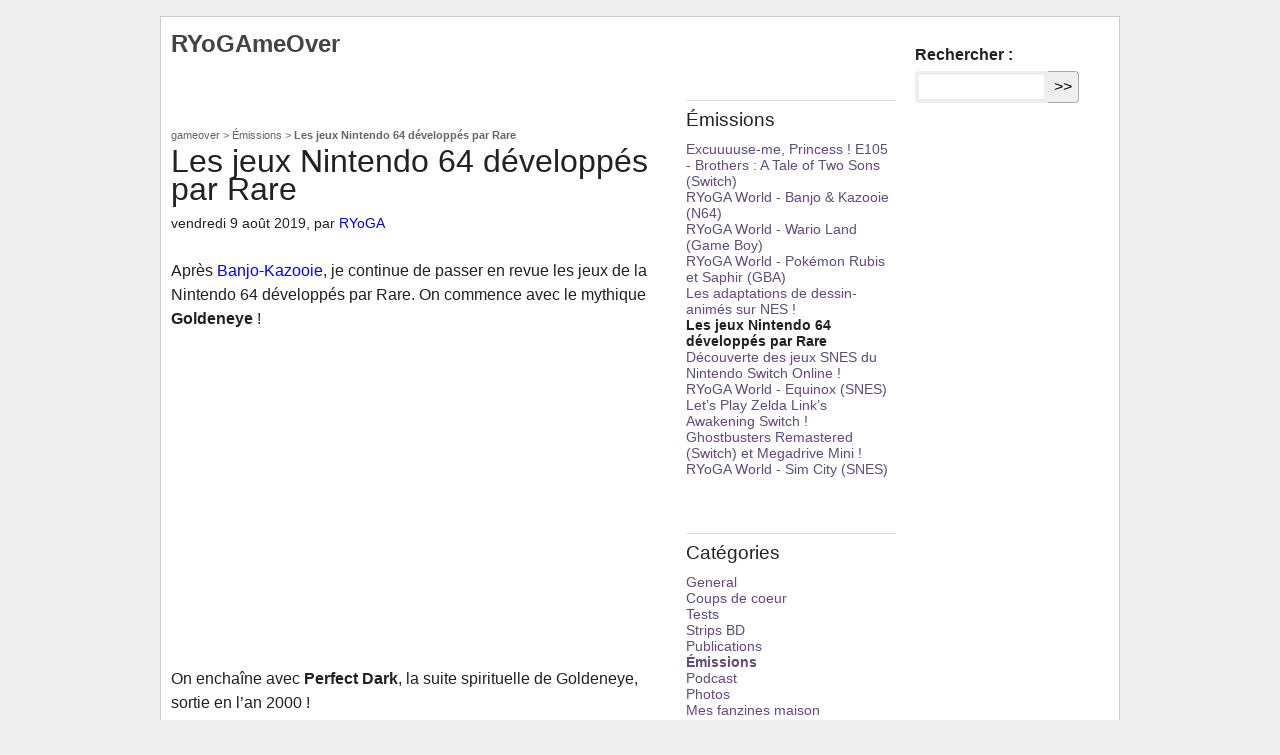

--- FILE ---
content_type: text/html; charset=utf-8
request_url: https://ryogasp.com/gameover/emissions/article/les-jeux-nintendo-64-developpes
body_size: 6264
content:
<!DOCTYPE html>
<html lang="fr" dir="ltr">
<head>
<base href="https://ryogasp.com/">
<meta charset="utf-8">
<title>Les jeux Nintendo 64 d&#233;velopp&#233;s par Rare - 
	
		RYoGAmeOver
	
</title>
<meta name="description" content=" 

Après Banjo-Kazooie, je continue de passer en revue les jeux de la Nintendo 64 développés par Rare. On commence avec le mythique Goldeneye ! 

On (…) " />
<meta http-equiv="Content-Type" content="text/html; charset=utf-8" />
<meta name="viewport" content="width=device-width, initial-scale=1" />


<link rel="alternate" type="application/rss+xml" title="Syndiquer tout le site" href="spip.php?page=backend" />

   
<link rel='stylesheet' href='local/cache-css/d82b11fcc0fefc94eb18f7127eda9b31.css?1727637600' type='text/css' />










<!-- insert_head_css -->








<script type='text/javascript' src='local/cache-js/c11478837135cc41c273ca052b63fa8e.js?1727637267'></script>










<!-- insert_head -->





<meta name="generator" content="SPIP 4.3.2" />


<link rel="icon" type="image/x-icon" href="squelettes/favicon.ico" />
<link rel="shortcut icon" type="image/x-icon" href="squelettes/favicon.ico" /><link rel="stylesheet" href="squelettes/css/blog.css" type="text/css" media="screen" charset="utf-8">
<script src="squelettes/js/blog.js" type="text/javascript"></script><link rel="alternate" type="application/rss+xml" title="RSS" href="/gameover/rss" />
</head>

<body class="blog">
<div id="page">

	
	<div id="entete">


<h1>
	<a rel="start home" href="gameover/" title="RYoGAmeOver" 
	class="accueil"><strong id="nom_site_spip">RYoGAmeOver</strong></a>
</h1>


	<div class="formulaire_spip formulaire_recherche" id="formulaire_recherche">
<form action="spip.php?page=recherche" method="get"><div class="editer-groupe">
	<input name="page" value="recherche" type="hidden"
>
	
	<label for="recherche">Rechercher :</label>
	<input type="search" class="search text" size="10" name="recherche" id="recherche" accesskey="4" autocapitalize="off" autocorrect="off"
	/><input type="submit" class="btn submit" value="&gt;&gt;" title="Rechercher" />
</div></form>
</div>
</div>
	
		<div class="hfeed" id="conteneur">
		<div class="h-entry post" id="contenu">

			
			<div id="hierarchie"><a href="gameover/">gameover</a> &gt; <a href="gameover/emissions/">Émissions</a> &gt; <strong class="on">Les jeux Nintendo 64 développés par Rare</strong></div>

			<div class="cartouche">
				<div class="surlignable">
					
					
					<h1 class="entry-title">Les jeux Nintendo 64 développés par Rare</h1>
					
				</div>

				<p><small><time class="dt-published" datetime="2019-08-09T09:22:30Z">vendredi 9 août 2019</time>, par  <span class="vcard author"><a class="url fn spip_in" href="auteur/ryoga"> RYoGA</a></span></small></p>

				
				</div>

			<div class="surlignable">
				
				<div class="texte e-content"><p>Après <a href="gameover/emissions/article/ryoga-world-banjo-kazooie-n64" class="spip_in">Banjo-Kazooie</a>, je continue de passer en revue les jeux de la Nintendo 64 développés par Rare. On commence avec le mythique <strong>Goldeneye</strong>&nbsp;!</p>
<iframe width="500" height="281" src="https://www.youtube.com/embed/BKxS0x0NyE8" frameborder="0" allow="accelerometer; autoplay; encrypted-media; gyroscope; picture-in-picture" allowfullscreen></iframe><br>
<p>On enchaîne avec <strong>Perfect Dark</strong>, la suite spirituelle de Goldeneye, sortie en l&#8217;an 2000&nbsp;!</p>
<iframe width="500" height="281" src="https://www.youtube.com/embed/PRj52WUjwoA" frameborder="0" allow="accelerometer; autoplay; encrypted-media; gyroscope; picture-in-picture" allowfullscreen></iframe><br>
<p>Ensuite, le beau, le grand, le fou, l&#8217;iconoclaste, le potache <strong>Conker&#8217;s Bad Fur Day</strong>, l&#8217;anti <i>Banjo-Kazooie</i> à découvrir absolument si ce n&#8217;est pas déjà fait&nbsp;! Il faudra absolument que je lui consacre un article pour lui tout seul&nbsp;!</p>
<iframe width="500" height="281" src="https://www.youtube.com/embed/QlV8mpyOK_M" frameborder="0" allow="accelerometer; autoplay; encrypted-media; gyroscope; picture-in-picture" allowfullscreen></iframe><br>
<p>Et puisqu&#8217;on parle de la Nintendo 64, je vous invite également à voir les vidéos sur <a href="gameover/emissions/article/excuuuuse-me-princess-e58-wave" class="spip_in">Wave Race 64</a> et <a href="gameover/emissions/article/emission-speciale-nintendo-et-les" class="spip_in">1080&#176; Snowboarding</a>&nbsp;!</p>
<p>Voir toutes les autres <a href="gameover/emissions/article/mes-videos-classees-par-consoles" class="spip_in">vidéos</a>&nbsp;!</p></div>
			</div>


			
			
			

	
	<a href="/gameover/emissions/article/les-jeux-nintendo-64-developpes#forum" name="forum" id="forum"></a>

	


	
	

	</div><!--#contenu-->
	</div><!--#conteneur-->



		
		<div id="extra">
	<div class="menu">
				
	
	<h3 class="accessibility">Émissions</h3>
	

	                                                                                                                                                                                                      
	

	<!--
precedents 1
precedents_start 193suivants 199-->
	<ul>
		
		<li><a href="gameover/emissions/article/excuuuuse-me-princess-e105">Excuuuuse-me, Princess&nbsp;! E105 - Brothers&nbsp;: A Tale of Two Sons (Switch)</a></li>
		
		<li><a href="gameover/emissions/article/ryoga-world-banjo-kazooie-n64">RYoGA World - Banjo &amp; Kazooie (N64)</a></li>
		
		<li><a href="gameover/emissions/article/ryoga-world-wario-land-game-boy">RYoGA World - Wario Land (Game Boy)</a></li>
		
		<li><a href="gameover/emissions/article/ryoga-world-pokemon-version-rubis">RYoGA World - Pokémon Rubis et Saphir (GBA)</a></li>
		
		<li><a href="gameover/emissions/article/les-adaptations-de-dessin-animes">Les adaptations de dessin-animés sur NES&nbsp;!</a></li>
		
		
		<li class="on">Les jeux Nintendo 64 développés par Rare</li>
		
		<li><a href="gameover/emissions/article/decouverte-des-jeux-snes-du">Découverte des jeux SNES du Nintendo Switch Online&nbsp;!</a></li>
		
		<li><a href="gameover/emissions/article/ryoga-world-equinox-snes">RYoGA World - Equinox (SNES)</a></li>
		
		<li><a href="gameover/emissions/article/let-s-play-zelda-link-s-awakening">Let&#8217;s Play Zelda Link&#8217;s Awakening Switch&nbsp;!</a></li>
		
		<li><a href="gameover/emissions/article/ghostbusters-remastered-switch-et">Ghostbusters Remastered (Switch) et Megadrive Mini&nbsp;!</a></li>
		
		<li><a href="gameover/emissions/article/ryoga-world-sim-city-snes">RYoGA World - Sim City (SNES)</a></li>
		
	</ul>

	</div>
	</div><!--#extra-->

	
	<div id="navigation">
		<div class="menu">
			
			<h3 class="accessibility">Catégories</h3>
			
				<ul>
					
						<li><a href="gameover/general/" title="L&#039;actualit&#233; des jeux-vid&#233;o s&#233;lective !" class="">General</a></li>
					
						<li><a href="gameover/coups-de-coeur/" title="Des zooms sur les coups de c&#339;ur de RYoGA" class="">Coups de coeur</a></li>
					
						<li><a href="gameover/tests/" title="Lien vers les test de RYoGA (Switch, Wii U, 3DS), et si possible en dessin !" class="">Tests</a></li>
					
						<li><a href="gameover/strips-bd/" title="Vous retrouverez ici tous les strips BD de RYoGA li&#233;s aux jeux-vid&#233;o : Strips Pok&#233;mon Noir &#38; Blanc et bien d&#039;autres..." class="">Strips BD</a></li>
					
						<li><a href="gameover/publications/"  class="">Publications</a></li>
					
						<li><a href="gameover/emissions/" title="Les &#233;missions vid&#233;o de RyogameOver ! &#034;RYoGA World&#034; et &#034;Excuuuuse-me, Princess !&#034;" class="on">Émissions</a></li>
					
						<li><a href="gameover/pn-cast/" title="Le PN Cast de Puissance-Nintendo.com avec Krayo, Dimitri, Jumpman et Teox ! La Foire aux navets avec Krayo,Teox et BibiTM !" class="">Podcast</a></li>
					
						<li><a href="gameover/photos/" title="Quelques photos persos li&#233;es aux jeux vid&#233;o" class="">Photos</a></li>
					
						<li><a href="gameover/mes-fanzines-maison/" title="Quand j&#039;&#233;tais petit, je d&#233;coupais les magazines jeux-vid&#233;o pour faire mes propres fanzines. Voil&#224; ce que &#231;a donnait !" class="">Mes fanzines maison</a></li>
					
						<li><a href="gameover/videos/" title="Vid&#233;os s&#233;lectionn&#233;es depuis le web. Attention rubrique &#224; dur&#233;e de vie limit&#233;e (au bon vouloir des h&#233;bergeurs !)" class="">Vidéos</a></li>
					
						<li><a href="gameover/musiques/" title="La rubrique pour s&#039;en mettre plein les oreilles ! (Attention, vid&#233;os disponibles selon le bon vouloir des h&#233;bergeurs !)" class="">Musiques</a></li>
					
				</ul>
			

			
			
				<h3 class="accessibility">Archives</h3>
				<ul class="h">
					
						<li><a href="/gameover/archives/2025-11" title="Archives de novembre 2025">novembre 2025</a></li>
					
						
					
						<li><a href="/gameover/archives/2025-10" title="Archives de octobre 2025">octobre 2025</a></li>
					
						
					
						<li><a href="/gameover/archives/2025-09" title="Archives de septembre 2025">septembre 2025</a></li>
					
						<li><a href="/gameover/archives/2025-08" title="Archives de août 2025">août 2025</a></li>
					
						<li><a href="/gameover/archives/2025-06" title="Archives de juin 2025">juin 2025</a></li>
					
						
					
						<li><a href="/gameover/archives/2025-04" title="Archives de avril 2025">avril 2025</a></li>
					
						<li><a href="/gameover/archives/2025-03" title="Archives de mars 2025">mars 2025</a></li>
					
						<li><a href="/gameover/archives/2025-01" title="Archives de janvier 2025">janvier 2025</a></li>
					
						<li><a href="/gameover/archives/2024-12" title="Archives de décembre 2024">décembre 2024</a></li>
					
						
					
						
					
						
					
						<li><a href="/gameover/archives/2024-06" title="Archives de juin 2024">juin 2024</a></li>
					
						
					
						
					
						
					
						<li><a href="/gameover/archives/2024-05" title="Archives de mai 2024">mai 2024</a></li>
					
						
					
						
					
						<li><a href="/gameover/archives/2024-04" title="Archives de avril 2024">avril 2024</a></li>
					
						
					
						<li><a href="/gameover/archives/2024-03" title="Archives de mars 2024">mars 2024</a></li>
					
						
					
						<li><a href="/gameover/archives/2024-02" title="Archives de février 2024">février 2024</a></li>
					
						
					
						<li><a href="/gameover/archives/2023-12" title="Archives de décembre 2023">décembre 2023</a></li>
					
						
					
						
					
						
					
						<li><a href="/gameover/archives/2023-10" title="Archives de octobre 2023">octobre 2023</a></li>
					
						
					
						<li><a href="/gameover/archives/2023-09" title="Archives de septembre 2023">septembre 2023</a></li>
					
						<li><a href="/gameover/archives/2023-07" title="Archives de juillet 2023">juillet 2023</a></li>
					
						<li><a href="/gameover/archives/2023-05" title="Archives de mai 2023">mai 2023</a></li>
					
						
					
						<li><a href="/gameover/archives/2023-04" title="Archives de avril 2023">avril 2023</a></li>
					
						<li><a href="/gameover/archives/2023-03" title="Archives de mars 2023">mars 2023</a></li>
					
						
					
						<li><a href="/gameover/archives/2023-02" title="Archives de février 2023">février 2023</a></li>
					
						
					
						
					
						<li><a href="/gameover/archives/2023-01" title="Archives de janvier 2023">janvier 2023</a></li>
					
						
					
						<li><a href="/gameover/archives/2022-12" title="Archives de décembre 2022">décembre 2022</a></li>
					
						<li><a href="/gameover/archives/2022-11" title="Archives de novembre 2022">novembre 2022</a></li>
					
						
					
						<li><a href="/gameover/archives/2022-10" title="Archives de octobre 2022">octobre 2022</a></li>
					
						<li><a href="/gameover/archives/2022-09" title="Archives de septembre 2022">septembre 2022</a></li>
					
						
					
						
					
						<li><a href="/gameover/archives/2022-08" title="Archives de août 2022">août 2022</a></li>
					
						<li><a href="/gameover/archives/2022-07" title="Archives de juillet 2022">juillet 2022</a></li>
					
						
					
						<li><a href="/gameover/archives/2022-06" title="Archives de juin 2022">juin 2022</a></li>
					
						<li><a href="/gameover/archives/2022-03" title="Archives de mars 2022">mars 2022</a></li>
					
						
					
						
					
						
					
						
					
						<li><a href="/gameover/archives/2022-02" title="Archives de février 2022">février 2022</a></li>
					
						
					
						<li><a href="/gameover/archives/2022-01" title="Archives de janvier 2022">janvier 2022</a></li>
					
						
					
						
					
						
					
						
					
						<li><a href="/gameover/archives/2021-12" title="Archives de décembre 2021">décembre 2021</a></li>
					
						
					
						
					
						
					
						
					
						
					
						<li><a href="/gameover/archives/2021-08" title="Archives de août 2021">août 2021</a></li>
					
						<li><a href="/gameover/archives/2021-07" title="Archives de juillet 2021">juillet 2021</a></li>
					
						
					
						
					
						<li><a href="/gameover/archives/2021-06" title="Archives de juin 2021">juin 2021</a></li>
					
						
					
						
					
						<li><a href="/gameover/archives/2021-05" title="Archives de mai 2021">mai 2021</a></li>
					
						
					
						
					
						
					
						<li><a href="/gameover/archives/2021-04" title="Archives de avril 2021">avril 2021</a></li>
					
						
					
						
					
						
					
						
					
						
					
						
					
						
					
						
					
						
					
						<li><a href="/gameover/archives/2021-03" title="Archives de mars 2021">mars 2021</a></li>
					
						
					
						
					
						<li><a href="/gameover/archives/2021-02" title="Archives de février 2021">février 2021</a></li>
					
						
					
						
					
						
					
						
					
						
					
						
					
						
					
						<li><a href="/gameover/archives/2021-01" title="Archives de janvier 2021">janvier 2021</a></li>
					
						<li><a href="/gameover/archives/2020-12" title="Archives de décembre 2020">décembre 2020</a></li>
					
						
					
						
					
						
					
						<li><a href="/gameover/archives/2020-11" title="Archives de novembre 2020">novembre 2020</a></li>
					
						
					
						
					
						<li><a href="/gameover/archives/2020-10" title="Archives de octobre 2020">octobre 2020</a></li>
					
						
					
						
					
						<li><a href="/gameover/archives/2020-09" title="Archives de septembre 2020">septembre 2020</a></li>
					
						
					
						
					
						
					
						
					
						
					
						
					
						<li><a href="/gameover/archives/2020-08" title="Archives de août 2020">août 2020</a></li>
					
						
					
						
					
						
					
						
					
						<li><a href="/gameover/archives/2020-07" title="Archives de juillet 2020">juillet 2020</a></li>
					
						
					
						
					
						<li><a href="/gameover/archives/2020-06" title="Archives de juin 2020">juin 2020</a></li>
					
						
					
						
					
						
					
						
					
						
					
						<li><a href="/gameover/archives/2020-05" title="Archives de mai 2020">mai 2020</a></li>
					
						
					
						
					
						
					
						<li><a href="/gameover/archives/2020-04" title="Archives de avril 2020">avril 2020</a></li>
					
						
					
						<li><a href="/gameover/archives/2020-03" title="Archives de mars 2020">mars 2020</a></li>
					
						
					
						
					
						
					
						
					
						
					
						
					
						
					
						
					
						<li><a href="/gameover/archives/2020-01" title="Archives de janvier 2020">janvier 2020</a></li>
					
						
					
						
					
						<li><a href="/gameover/archives/2019-12" title="Archives de décembre 2019">décembre 2019</a></li>
					
						
					
						
					
						
					
						
					
						
					
						<li><a href="/gameover/archives/2019-11" title="Archives de novembre 2019">novembre 2019</a></li>
					
						
					
						<li><a href="/gameover/archives/2019-10" title="Archives de octobre 2019">octobre 2019</a></li>
					
						
					
						
					
						
					
						
					
						<li><a href="/gameover/archives/2019-09" title="Archives de septembre 2019">septembre 2019</a></li>
					
						
					
						
					
						
					
						
					
						<li><a href="/gameover/archives/2019-08" title="Archives de août 2019">août 2019</a></li>
					
						
					
						
					
						<li><a href="/gameover/archives/2019-07" title="Archives de juillet 2019">juillet 2019</a></li>
					
						
					
						
					
						<li><a href="/gameover/archives/2019-06" title="Archives de juin 2019">juin 2019</a></li>
					
						
					
						
					
						
					
						
					
						
					
						
					
						
					
						
					
						
					
						
					
						
					
						<li><a href="/gameover/archives/2019-05" title="Archives de mai 2019">mai 2019</a></li>
					
						
					
						
					
						
					
						
					
						
					
						<li><a href="/gameover/archives/2019-04" title="Archives de avril 2019">avril 2019</a></li>
					
						
					
						
					
						
					
						
					
						<li><a href="/gameover/archives/2019-03" title="Archives de mars 2019">mars 2019</a></li>
					
						
					
						
					
						
					
						
					
						
					
						<li><a href="/gameover/archives/2019-02" title="Archives de février 2019">février 2019</a></li>
					
						
					
						
					
						
					
						
					
						
					
						
					
						
					
						
					
						
					
						
					
						<li><a href="/gameover/archives/2019-01" title="Archives de janvier 2019">janvier 2019</a></li>
					
						
					
						
					
						
					
						
					
						
					
						
					
						
					
						<li><a href="/gameover/archives/2018-12" title="Archives de décembre 2018">décembre 2018</a></li>
					
						
					
						
					
						
					
						
					
						<li><a href="/gameover/archives/2018-11" title="Archives de novembre 2018">novembre 2018</a></li>
					
						
					
						
					
						
					
						
					
						
					
						<li><a href="/gameover/archives/2018-10" title="Archives de octobre 2018">octobre 2018</a></li>
					
						
					
						
					
						
					
						
					
						
					
						
					
						
					
						
					
						
					
						
					
						
					
						
					
						
					
						<li><a href="/gameover/archives/2018-09" title="Archives de septembre 2018">septembre 2018</a></li>
					
						
					
						
					
						
					
						
					
						
					
						
					
						
					
						
					
						
					
						
					
						
					
						<li><a href="/gameover/archives/2018-08" title="Archives de août 2018">août 2018</a></li>
					
						<li><a href="/gameover/archives/2018-07" title="Archives de juillet 2018">juillet 2018</a></li>
					
						<li><a href="/gameover/archives/2018-06" title="Archives de juin 2018">juin 2018</a></li>
					
						
					
						
					
						<li><a href="/gameover/archives/2018-05" title="Archives de mai 2018">mai 2018</a></li>
					
						
					
						
					
						
					
						
					
						
					
						<li><a href="/gameover/archives/2018-04" title="Archives de avril 2018">avril 2018</a></li>
					
						
					
						
					
						
					
						<li><a href="/gameover/archives/2018-03" title="Archives de mars 2018">mars 2018</a></li>
					
						
					
						<li><a href="/gameover/archives/2018-02" title="Archives de février 2018">février 2018</a></li>
					
						
					
						
					
						
					
						
					
						
					
						<li><a href="/gameover/archives/2018-01" title="Archives de janvier 2018">janvier 2018</a></li>
					
						
					
						
					
						<li><a href="/gameover/archives/2017-12" title="Archives de décembre 2017">décembre 2017</a></li>
					
						
					
						
					
						
					
						
					
						
					
						
					
						
					
						
					
						
					
						
					
						<li><a href="/gameover/archives/2017-11" title="Archives de novembre 2017">novembre 2017</a></li>
					
						
					
						
					
						
					
						
					
						
					
						
					
						
					
						<li><a href="/gameover/archives/2017-10" title="Archives de octobre 2017">octobre 2017</a></li>
					
						
					
						
					
						
					
						
					
						
					
						
					
						<li><a href="/gameover/archives/2017-09" title="Archives de septembre 2017">septembre 2017</a></li>
					
						
					
						
					
						
					
						
					
						
					
						<li><a href="/gameover/archives/2017-08" title="Archives de août 2017">août 2017</a></li>
					
						
					
						<li><a href="/gameover/archives/2017-07" title="Archives de juillet 2017">juillet 2017</a></li>
					
						
					
						
					
						
					
						<li><a href="/gameover/archives/2017-06" title="Archives de juin 2017">juin 2017</a></li>
					
						
					
						
					
						
					
						
					
						
					
						
					
						
					
						<li><a href="/gameover/archives/2017-05" title="Archives de mai 2017">mai 2017</a></li>
					
						
					
						
					
						
					
						
					
						
					
						
					
						<li><a href="/gameover/archives/2017-04" title="Archives de avril 2017">avril 2017</a></li>
					
						
					
						
					
						
					
						
					
						
					
						
					
						
					
						
					
						<li><a href="/gameover/archives/2017-03" title="Archives de mars 2017">mars 2017</a></li>
					
						
					
						
					
						
					
						
					
						
					
						
					
						
					
						<li><a href="/gameover/archives/2017-02" title="Archives de février 2017">février 2017</a></li>
					
						
					
						
					
						
					
						
					
						
					
						
					
						
					
						<li><a href="/gameover/archives/2017-01" title="Archives de janvier 2017">janvier 2017</a></li>
					
						
					
						<li><a href="/gameover/archives/2016-12" title="Archives de décembre 2016">décembre 2016</a></li>
					
						
					
						<li><a href="/gameover/archives/2016-11" title="Archives de novembre 2016">novembre 2016</a></li>
					
						
					
						<li><a href="/gameover/archives/2016-10" title="Archives de octobre 2016">octobre 2016</a></li>
					
						
					
						
					
						
					
						
					
						
					
						
					
						
					
						
					
						
					
						
					
						<li><a href="/gameover/archives/2016-09" title="Archives de septembre 2016">septembre 2016</a></li>
					
						
					
						
					
						
					
						
					
						
					
						<li><a href="/gameover/archives/2016-08" title="Archives de août 2016">août 2016</a></li>
					
						
					
						<li><a href="/gameover/archives/2016-07" title="Archives de juillet 2016">juillet 2016</a></li>
					
						
					
						
					
						
					
						
					
						<li><a href="/gameover/archives/2016-06" title="Archives de juin 2016">juin 2016</a></li>
					
						
					
						
					
						
					
						
					
						
					
						
					
						
					
						
					
						
					
						
					
						<li><a href="/gameover/archives/2016-05" title="Archives de mai 2016">mai 2016</a></li>
					
						
					
						
					
						
					
						
					
						
					
						
					
						<li><a href="/gameover/archives/2016-04" title="Archives de avril 2016">avril 2016</a></li>
					
						
					
						
					
						
					
						
					
						
					
						
					
						
					
						
					
						<li><a href="/gameover/archives/2016-03" title="Archives de mars 2016">mars 2016</a></li>
					
						
					
						
					
						
					
						
					
						
					
						
					
						
					
						
					
						<li><a href="/gameover/archives/2016-02" title="Archives de février 2016">février 2016</a></li>
					
						
					
						
					
						
					
						
					
						
					
						
					
						
					
						
					
						
					
						
					
						
					
						
					
						
					
						
					
						
					
						<li><a href="/gameover/archives/2016-01" title="Archives de janvier 2016">janvier 2016</a></li>
					
						
					
						
					
						
					
						
					
						<li><a href="/gameover/archives/2015-12" title="Archives de décembre 2015">décembre 2015</a></li>
					
						
					
						
					
						
					
						
					
						
					
						
					
						
					
						
					
						
					
						
					
						
					
						
					
						
					
						
					
						
					
						<li><a href="/gameover/archives/2015-11" title="Archives de novembre 2015">novembre 2015</a></li>
					
						
					
						
					
						
					
						
					
						
					
						
					
						
					
						
					
						
					
						<li><a href="/gameover/archives/2015-10" title="Archives de octobre 2015">octobre 2015</a></li>
					
						
					
						
					
						
					
						
					
						
					
						
					
						
					
						
					
						
					
						
					
						
					
						<li><a href="/gameover/archives/2015-09" title="Archives de septembre 2015">septembre 2015</a></li>
					
						
					
						
					
						
					
						
					
						
					
						
					
						
					
						
					
						
					
						<li><a href="/gameover/archives/2015-08" title="Archives de août 2015">août 2015</a></li>
					
						
					
						<li><a href="/gameover/archives/2015-07" title="Archives de juillet 2015">juillet 2015</a></li>
					
						
					
						
					
						
					
						<li><a href="/gameover/archives/2015-06" title="Archives de juin 2015">juin 2015</a></li>
					
						
					
						
					
						
					
						
					
						
					
						
					
						
					
						
					
						
					
						
					
						<li><a href="/gameover/archives/2015-05" title="Archives de mai 2015">mai 2015</a></li>
					
						
					
						
					
						
					
						<li><a href="/gameover/archives/2015-04" title="Archives de avril 2015">avril 2015</a></li>
					
						
					
						
					
						
					
						
					
						
					
						
					
						<li><a href="/gameover/archives/2015-03" title="Archives de mars 2015">mars 2015</a></li>
					
						
					
						
					
						
					
						
					
						
					
						
					
						
					
						
					
						
					
						
					
						
					
						<li><a href="/gameover/archives/2015-02" title="Archives de février 2015">février 2015</a></li>
					
						
					
						
					
						
					
						
					
						
					
						<li><a href="/gameover/archives/2015-01" title="Archives de janvier 2015">janvier 2015</a></li>
					
						
					
						
					
						
					
						<li><a href="/gameover/archives/2014-12" title="Archives de décembre 2014">décembre 2014</a></li>
					
						
					
						
					
						
					
						
					
						
					
						
					
						
					
						
					
						
					
						
					
						<li><a href="/gameover/archives/2014-11" title="Archives de novembre 2014">novembre 2014</a></li>
					
						
					
						
					
						
					
						
					
						
					
						
					
						
					
						
					
						<li><a href="/gameover/archives/2014-10" title="Archives de octobre 2014">octobre 2014</a></li>
					
						
					
						
					
						
					
						
					
						
					
						
					
						
					
						
					
						
					
						<li><a href="/gameover/archives/2014-09" title="Archives de septembre 2014">septembre 2014</a></li>
					
						
					
						
					
						
					
						
					
						
					
						
					
						
					
						
					
						
					
						<li><a href="/gameover/archives/2014-08" title="Archives de août 2014">août 2014</a></li>
					
						
					
						
					
						
					
						
					
						
					
						
					
						
					
						<li><a href="/gameover/archives/2014-07" title="Archives de juillet 2014">juillet 2014</a></li>
					
						
					
						
					
						
					
						<li><a href="/gameover/archives/2014-06" title="Archives de juin 2014">juin 2014</a></li>
					
						
					
						
					
						
					
						
					
						
					
						
					
						
					
						
					
						
					
						
					
						
					
						
					
						<li><a href="/gameover/archives/2014-05" title="Archives de mai 2014">mai 2014</a></li>
					
						
					
						
					
						
					
						
					
						
					
						
					
						
					
						
					
						<li><a href="/gameover/archives/2014-04" title="Archives de avril 2014">avril 2014</a></li>
					
						
					
						
					
						
					
						
					
						
					
						
					
						
					
						<li><a href="/gameover/archives/2014-03" title="Archives de mars 2014">mars 2014</a></li>
					
						<li><a href="/gameover/archives/2014-02" title="Archives de février 2014">février 2014</a></li>
					
						
					
						
					
						
					
						
					
						
					
						
					
						<li><a href="/gameover/archives/2014-01" title="Archives de janvier 2014">janvier 2014</a></li>
					
						
					
						
					
						<li><a href="/gameover/archives/2013-12" title="Archives de décembre 2013">décembre 2013</a></li>
					
						
					
						
					
						
					
						<li><a href="/gameover/archives/2013-11" title="Archives de novembre 2013">novembre 2013</a></li>
					
						
					
						
					
						
					
						
					
						
					
						
					
						
					
						
					
						
					
						
					
						
					
						
					
						
					
						<li><a href="/gameover/archives/2013-10" title="Archives de octobre 2013">octobre 2013</a></li>
					
						
					
						
					
						
					
						
					
						
					
						
					
						
					
						
					
						
					
						<li><a href="/gameover/archives/2013-09" title="Archives de septembre 2013">septembre 2013</a></li>
					
						
					
						
					
						
					
						
					
						
					
						
					
						
					
						<li><a href="/gameover/archives/2013-08" title="Archives de août 2013">août 2013</a></li>
					
						
					
						
					
						<li><a href="/gameover/archives/2013-07" title="Archives de juillet 2013">juillet 2013</a></li>
					
						
					
						
					
						
					
						
					
						
					
						<li><a href="/gameover/archives/2013-06" title="Archives de juin 2013">juin 2013</a></li>
					
						
					
						
					
						
					
						
					
						
					
						
					
						
					
						
					
						
					
						
					
						<li><a href="/gameover/archives/2013-05" title="Archives de mai 2013">mai 2013</a></li>
					
						
					
						
					
						
					
						
					
						
					
						
					
						
					
						
					
						
					
						
					
						
					
						
					
						<li><a href="/gameover/archives/2013-04" title="Archives de avril 2013">avril 2013</a></li>
					
						
					
						
					
						
					
						
					
						
					
						<li><a href="/gameover/archives/2013-03" title="Archives de mars 2013">mars 2013</a></li>
					
						
					
						
					
						
					
						
					
						
					
						
					
						
					
						
					
						
					
						<li><a href="/gameover/archives/2013-02" title="Archives de février 2013">février 2013</a></li>
					
						
					
						
					
						
					
						
					
						
					
						<li><a href="/gameover/archives/2013-01" title="Archives de janvier 2013">janvier 2013</a></li>
					
						
					
						
					
						
					
						
					
						
					
						
					
						
					
						<li><a href="/gameover/archives/2012-12" title="Archives de décembre 2012">décembre 2012</a></li>
					
						
					
						
					
						
					
						<li><a href="/gameover/archives/2012-11" title="Archives de novembre 2012">novembre 2012</a></li>
					
						
					
						
					
						
					
						
					
						
					
						
					
						
					
						
					
						
					
						
					
						
					
						
					
						
					
						
					
						<li><a href="/gameover/archives/2012-10" title="Archives de octobre 2012">octobre 2012</a></li>
					
						
					
						<li><a href="/gameover/archives/2012-08" title="Archives de août 2012">août 2012</a></li>
					
						
					
						
					
						
					
						
					
						<li><a href="/gameover/archives/2012-06" title="Archives de juin 2012">juin 2012</a></li>
					
						
					
						
					
						<li><a href="/gameover/archives/2012-05" title="Archives de mai 2012">mai 2012</a></li>
					
						
					
						
					
						
					
						
					
						
					
						
					
						<li><a href="/gameover/archives/2012-04" title="Archives de avril 2012">avril 2012</a></li>
					
						
					
						
					
						
					
						
					
						<li><a href="/gameover/archives/2012-03" title="Archives de mars 2012">mars 2012</a></li>
					
						
					
						
					
						
					
						
					
						
					
						
					
						
					
						
					
						
					
						<li><a href="/gameover/archives/2011-12" title="Archives de décembre 2011">décembre 2011</a></li>
					
						<li><a href="/gameover/archives/2011-11" title="Archives de novembre 2011">novembre 2011</a></li>
					
						<li><a href="/gameover/archives/2011-10" title="Archives de octobre 2011">octobre 2011</a></li>
					
						<li><a href="/gameover/archives/2011-09" title="Archives de septembre 2011">septembre 2011</a></li>
					
						<li><a href="/gameover/archives/2011-06" title="Archives de juin 2011">juin 2011</a></li>
					
						<li><a href="/gameover/archives/2011-05" title="Archives de mai 2011">mai 2011</a></li>
					
						<li><a href="/gameover/archives/2011-04" title="Archives de avril 2011">avril 2011</a></li>
					
						
					
						
					
						
					
						
					
						<li><a href="/gameover/archives/2011-03" title="Archives de mars 2011">mars 2011</a></li>
					
						
					
						
					
						
					
						
					
						
					
						
					
						
					
						
					
						
					
						
					
						
					
						
					
						
					
						
					
						<li><a href="/gameover/archives/2011-01" title="Archives de janvier 2011">janvier 2011</a></li>
					
						<li><a href="/gameover/archives/2010-12" title="Archives de décembre 2010">décembre 2010</a></li>
					
						<li><a href="/gameover/archives/2010-11" title="Archives de novembre 2010">novembre 2010</a></li>
					
						<li><a href="/gameover/archives/2010-09" title="Archives de septembre 2010">septembre 2010</a></li>
					
						<li><a href="/gameover/archives/2010-07" title="Archives de juillet 2010">juillet 2010</a></li>
					
						<li><a href="/gameover/archives/2010-06" title="Archives de juin 2010">juin 2010</a></li>
					
						
					
						
					
						
					
						
					
						
					
						
					
						
					
						
					
						
					
						
					
						<li><a href="/gameover/archives/2010-05" title="Archives de mai 2010">mai 2010</a></li>
					
						
					
						
					
						<li><a href="/gameover/archives/2010-04" title="Archives de avril 2010">avril 2010</a></li>
					
						<li><a href="/gameover/archives/2010-03" title="Archives de mars 2010">mars 2010</a></li>
					
						<li><a href="/gameover/archives/2010-02" title="Archives de février 2010">février 2010</a></li>
					
						
					
						<li><a href="/gameover/archives/2010-01" title="Archives de janvier 2010">janvier 2010</a></li>
					
						
					
						
					
						
					
						<li><a href="/gameover/archives/2009-12" title="Archives de décembre 2009">décembre 2009</a></li>
					
						
					
						
					
						<li><a href="/gameover/archives/2009-11" title="Archives de novembre 2009">novembre 2009</a></li>
					
						
					
						
					
						<li><a href="/gameover/archives/2009-10" title="Archives de octobre 2009">octobre 2009</a></li>
					
						
					
						
					
						
					
						
					
						<li><a href="/gameover/archives/2009-09" title="Archives de septembre 2009">septembre 2009</a></li>
					
						
					
						<li><a href="/gameover/archives/2009-08" title="Archives de août 2009">août 2009</a></li>
					
						
					
						
					
						
					
						
					
						
					
						<li><a href="/gameover/archives/2009-06" title="Archives de juin 2009">juin 2009</a></li>
					
						
					
						
					
						
					
						
					
						
					
						
					
						
					
						
					
						
					
						
					
						
					
						
					
						
					
						
					
						
					
						
					
						<li><a href="/gameover/archives/2009-05" title="Archives de mai 2009">mai 2009</a></li>
					
						
					
						
					
						
					
						
					
						
					
						
					
						
					
						
					
						
					
						
					
						
					
						<li><a href="/gameover/archives/2009-03" title="Archives de mars 2009">mars 2009</a></li>
					
						<li><a href="/gameover/archives/2009-01" title="Archives de janvier 2009">janvier 2009</a></li>
					
						
					
						
					
						<li><a href="/gameover/archives/2008-12" title="Archives de décembre 2008">décembre 2008</a></li>
					
						
					
						<li><a href="/gameover/archives/2008-11" title="Archives de novembre 2008">novembre 2008</a></li>
					
						<li><a href="/gameover/archives/2008-10" title="Archives de octobre 2008">octobre 2008</a></li>
					
						
					
						<li><a href="/gameover/archives/2008-09" title="Archives de septembre 2008">septembre 2008</a></li>
					
						
					
						
					
						
					
						
					
						
					
						
					
						
					
						<li><a href="/gameover/archives/2008-08" title="Archives de août 2008">août 2008</a></li>
					
						
					
						<li><a href="/gameover/archives/2008-07" title="Archives de juillet 2008">juillet 2008</a></li>
					
						
					
						
					
						<li><a href="/gameover/archives/2008-06" title="Archives de juin 2008">juin 2008</a></li>
					
						
					
						<li><a href="/gameover/archives/2008-05" title="Archives de mai 2008">mai 2008</a></li>
					
						
					
						<li><a href="/gameover/archives/2008-04" title="Archives de avril 2008">avril 2008</a></li>
					
						
					
						
					
						<li><a href="/gameover/archives/2008-03" title="Archives de mars 2008">mars 2008</a></li>
					
						
					
						
					
						
					
						<li><a href="/gameover/archives/2008-02" title="Archives de février 2008">février 2008</a></li>
					
						<li><a href="/gameover/archives/2008-01" title="Archives de janvier 2008">janvier 2008</a></li>
					
						
					
						<li><a href="/gameover/archives/2007-10" title="Archives de octobre 2007">octobre 2007</a></li>
					
						
					
						
					
						
					
						
					
						
					
						<li><a href="/gameover/archives/2007-09" title="Archives de septembre 2007">septembre 2007</a></li>
					
						
					
						
					
						
					
						
					
						<li><a href="/gameover/archives/2007-08" title="Archives de août 2007">août 2007</a></li>
					
						
					
						<li><a href="/gameover/archives/2007-07" title="Archives de juillet 2007">juillet 2007</a></li>
					
						
					
						
					
						
					
						<li><a href="/gameover/archives/2007-06" title="Archives de juin 2007">juin 2007</a></li>
					
						
					
						
					
						<li><a href="/gameover/archives/2007-05" title="Archives de mai 2007">mai 2007</a></li>
					
						
					
						
					
						
					
						
					
						
					
						<li><a href="/gameover/archives/2007-04" title="Archives de avril 2007">avril 2007</a></li>
					
						
					
						
					
						
					
						
					
						
					
						<li><a href="/gameover/archives/2007-03" title="Archives de mars 2007">mars 2007</a></li>
					
						
					
						
					
						
					
						
					
						
					
						
					
						<li><a href="/gameover/archives/2007-02" title="Archives de février 2007">février 2007</a></li>
					
						
					
						<li><a href="/gameover/archives/2007-01" title="Archives de janvier 2007">janvier 2007</a></li>
					
						
					
						<li><a href="/gameover/archives/2006-12" title="Archives de décembre 2006">décembre 2006</a></li>
					
						
					
						
					
						
					
						
					
						<li><a href="/gameover/archives/2006-11" title="Archives de novembre 2006">novembre 2006</a></li>
					
						
					
						
					
						
					
						
					
						<li><a href="/gameover/archives/2006-10" title="Archives de octobre 2006">octobre 2006</a></li>
					
						
					
						<li><a href="/gameover/archives/2006-09" title="Archives de septembre 2006">septembre 2006</a></li>
					
						
					
						<li><a href="/gameover/archives/2006-08" title="Archives de août 2006">août 2006</a></li>
					
						<li><a href="/gameover/archives/2006-06" title="Archives de juin 2006">juin 2006</a></li>
					
						<li><a href="/gameover/archives/2006-05" title="Archives de mai 2006">mai 2006</a></li>
					
						
					
						
					
						<li><a href="/gameover/archives/2006-04" title="Archives de avril 2006">avril 2006</a></li>
					
						
					
						
					
						
					
						<li><a href="/gameover/archives/2005-06" title="Archives de juin 2005">juin 2005</a></li>
					
						<li><a href="/gameover/archives/2005-05" title="Archives de mai 2005">mai 2005</a></li>
					
						<li><a href="/gameover/archives/2005-03" title="Archives de mars 2005">mars 2005</a></li>
					
						
					
						<li><a href="/gameover/archives/2005-02" title="Archives de février 2005">février 2005</a></li>
					
						<li><a href="/gameover/archives/2004-10" title="Archives de octobre 2004">octobre 2004</a></li>
					
						
					
						<li><a href="/gameover/archives/2004-09" title="Archives de septembre 2004">septembre 2004</a></li>
					
						<li><a href="/gameover/archives/2004-08" title="Archives de août 2004">août 2004</a></li>
					
						
					
						
					
						<li><a href="/gameover/archives/2004-06" title="Archives de juin 2004">juin 2004</a></li>
					
						
					
						
					
						<li><a href="/gameover/archives/2004-05" title="Archives de mai 2004">mai 2004</a></li>
					
						
					
						
					
						<li><a href="/gameover/archives/2004-04" title="Archives de avril 2004">avril 2004</a></li>
					
						
					
						
					
						
					
						
					
						
					
						<li><a href="/gameover/archives/2004-03" title="Archives de mars 2004">mars 2004</a></li>
					
						
					
						
					
						
					
						<li><a href="/gameover/archives/2004-02" title="Archives de février 2004">février 2004</a></li>
					
						
					
						
					
						<li><a href="/gameover/archives/2004-01" title="Archives de janvier 2004">janvier 2004</a></li>
					
						
					
						
					
						
					
						<li><a href="/gameover/archives/2003-10" title="Archives de octobre 2003">octobre 2003</a></li>
					
						
					
						
					
						
					
						<li><a href="/gameover/archives/2003-09" title="Archives de septembre 2003">septembre 2003</a></li>
					
						
					
						
					
						<li><a href="/gameover/archives/2003-08" title="Archives de août 2003">août 2003</a></li>
					
						
					
						<li><a href="/gameover/archives/2003-07" title="Archives de juillet 2003">juillet 2003</a></li>
					
						
					
						
					
						
					
						<li><a href="/gameover/archives/2003-06" title="Archives de juin 2003">juin 2003</a></li>
					
						
					
						
					
						
					
						<li><a href="/gameover/archives/2003-05" title="Archives de mai 2003">mai 2003</a></li>
					
						
					
						
					
						<li><a href="/gameover/archives/2003-04" title="Archives de avril 2003">avril 2003</a></li>
					
						
					
						<li><a href="/gameover/archives/2003-03" title="Archives de mars 2003">mars 2003</a></li>
					
						
					
						
					
						
					
						<li><a href="/gameover/archives/2003-02" title="Archives de février 2003">février 2003</a></li>
					
						
					
						
					
						
					
						<li><a href="/gameover/archives/2003-01" title="Archives de janvier 2003">janvier 2003</a></li>
					
						
					
						
					
						
					
						
					
						
					
						<li><a href="/gameover/archives/2002-12" title="Archives de décembre 2002">décembre 2002</a></li>
					
						
					
						
					
						
					
						
					
						
					
						<li><a href="/gameover/archives/2002-11" title="Archives de novembre 2002">novembre 2002</a></li>
					
						<li><a href="/gameover/archives/2002-09" title="Archives de septembre 2002">septembre 2002</a></li>
					
						<li><a href="/gameover/archives/2002-05" title="Archives de mai 2002">mai 2002</a></li>
					
						<li><a href="/gameover/archives/2001-09" title="Archives de septembre 2001">septembre 2001</a></li>
					
						<li><a href="/gameover/archives/2000-12" title="Archives de décembre 2000">décembre 2000</a></li>
					
						<li><a href="/gameover/archives/2000-11" title="Archives de novembre 2000">novembre 2000</a></li>
					
						<li><a href="/gameover/archives/2000-10" title="Archives de octobre 2000">octobre 2000</a></li>
					
						<li><a href="/gameover/archives/2000-01" title="Archives de janvier 2000">janvier 2000</a></li>
					
						
					
						<li><a href="/gameover/archives/1998-12" title="Archives de décembre 1998">décembre 1998</a></li>
					
						<li><a href="/gameover/archives/1996-07" title="Archives de juillet 1996">juillet 1996</a></li>
					
						<li><a href="/gameover/archives/1992-11" title="Archives de novembre 1992">novembre 1992</a></li>
					
						<li><a href="/gameover/archives/1992-01" title="Archives de janvier 1992">janvier 1992</a></li>
					
						
					
						<li><a href="/gameover/archives/1991-06" title="Archives de juin 1991">juin 1991</a></li>
					
						<li><a href="/gameover/archives/1990-11" title="Archives de novembre 1990">novembre 1990</a></li>
					
						<li><a href="/gameover/archives/1990-10" title="Archives de octobre 1990">octobre 1990</a></li>
					
						
					
						
					
						<li><a href="/gameover/archives/1990-08" title="Archives de août 1990">août 1990</a></li>
					
						
					
						<li><a href="/gameover/archives/1990-07" title="Archives de juillet 1990">juillet 1990</a></li>
					
						<li><a href="/gameover/archives/1990-05" title="Archives de mai 1990">mai 1990</a></li>
					
						<li><a href="/gameover/archives/1989-09" title="Archives de septembre 1989">septembre 1989</a></li>
					
				</ul>
			

			
			

		</div><!--.menu-->
 </div><!--#navigation-->
	
	<div id="footer">
	<p class="tech"><a href="squelettes/article-21.html" title="voir le squelette de cette page" rel="nofollow"><img src="squelettes/css/img/general/squelette.png" alt="squelette" width="16" height="16" /></a></p>
	<p class="colophon">
		RYoGA &ndash; ryogasp 2025
		
<!--
	ici on devrait faire une requete sur la rubrique et mesurer l'auteur le plus actif
	mais il faudrait qu'on ait l'id_rubrique dans le contexte

	avec le contexte, on pourrait aussi proposer des rss
	&ndash;
	<a href="spip.php?page=backend" rel="alternate" title="Syndiquer tout le site">RSS&nbsp;2.0</a>
-->
	</p>

</div>


<!-- let's stop having some stats for now -->
</div><!--#page-->
</body>
</html>



--- FILE ---
content_type: application/javascript
request_url: https://ryogasp.com/squelettes/js/blog.js
body_size: 209
content:
addEventListener('DOMContentLoaded', function() {
	document.querySelectorAll('h3.accessibility').forEach(function(element) {
		element.style.cursor = 'pointer'

		element.addEventListener('click', function(ev){
			ev.target.nextElementSibling.classList.toggle('h');
		})
	})
});
